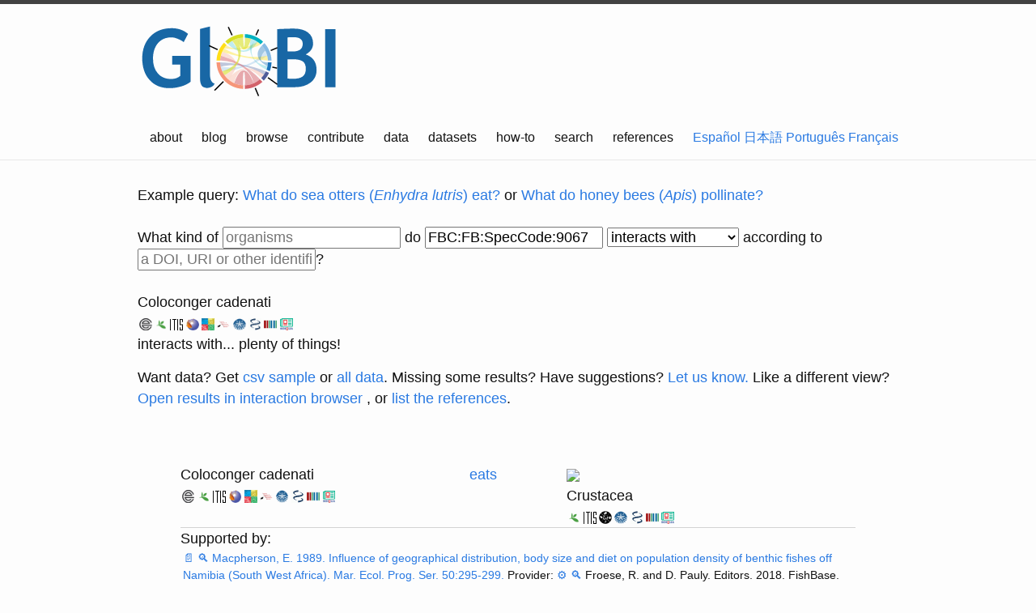

--- FILE ---
content_type: text/html;charset=utf-8
request_url: https://api.globalbioticinteractions.org/interaction?type=json.v2&interactionType=interactsWith&limit=15&offset=0&refutes=false&sourceTaxon=FBC%3AFB%3ASpecCode%3A9067&field=source_taxon_name&field=source_taxon_external_id&field=target_taxon_name&field=target_taxon_external_id&field=interaction_type
body_size: -399
content:
[{"source_taxon_external_id":"FBC:FB:SpecCode:9067","target_taxon_external_id":"GBIF:10996236","source_taxon_name":"Coloconger cadenati","target_taxon_name":"Crustacea","interaction_type":"eats","source":{"name":"Coloconger cadenati","id":"FBC:FB:SpecCode:9067"},"type":"eats","target":{"name":"Crustacea","id":"GBIF:10996236"}},{"source_taxon_external_id":"FBC:FB:SpecCode:9067","target_taxon_external_id":"GBIF:10996236","source_taxon_name":"Coloconger cadenati","target_taxon_name":"Crustacea","interaction_type":"eats","source":{"name":"Coloconger cadenati","id":"FBC:FB:SpecCode:9067"},"type":"eats","target":{"name":"Crustacea","id":"GBIF:10996236"}}]

--- FILE ---
content_type: text/html;charset=utf-8
request_url: https://api.globalbioticinteractions.org/interaction?type=json.v2&interactionType=eats&includeObservations=true&exactNameMatchOnly=true&refutes=false&sourceTaxon=FBC%3AFB%3ASpecCode%3A9067&targetTaxon=GBIF%3A10996236&field=study_title&field=study_citation&field=study_url&field=study_source_citation&field=study_source_archive_uri&field=study_source_last_seen_at&field=study_source_id
body_size: -146
content:
[{"study_title":"FB_REF:58748","study_url":"http://fishbase.org/references/FBRefSummary.php?id=58748","study_source_last_seen_at":"2026-01-17T01:11:03.729Z","study_source_archive_uri":"https://github.com/globalbioticinteractions/fishbase/archive/ffea863a41bd29f9677aa33d5e4733484d2208fc.zip","study_citation":"Macpherson, E. 1989. Influence of geographical distribution, body size and diet on population density of benthic fishes off Namibia (South West Africa). Mar. Ecol. Prog. Ser. 50:295-299.","study_source_citation":"Froese, R. and D. Pauly. Editors. 2018. FishBase. World Wide Web electronic publication. www.fishbase.org, version (10/2018).","study_source_id":"globalbioticinteractions/fishbase"},{"study_title":"FB_REF:58748","study_url":"http://fishbase.org/references/FBRefSummary.php?id=58748","study_source_last_seen_at":"2026-01-17T01:11:03.729Z","study_source_archive_uri":"https://github.com/globalbioticinteractions/fishbase/archive/ffea863a41bd29f9677aa33d5e4733484d2208fc.zip","study_citation":"Macpherson, E. 1989. Influence of geographical distribution, body size and diet on population density of benthic fishes off Namibia (South West Africa). Mar. Ecol. Prog. Ser. 50:295-299.","study_source_citation":"Froese, R. and D. Pauly. Editors. 2018. FishBase. World Wide Web electronic publication. www.fishbase.org, version (10/2018).","study_source_id":"globalbioticinteractions/fishbase"}]